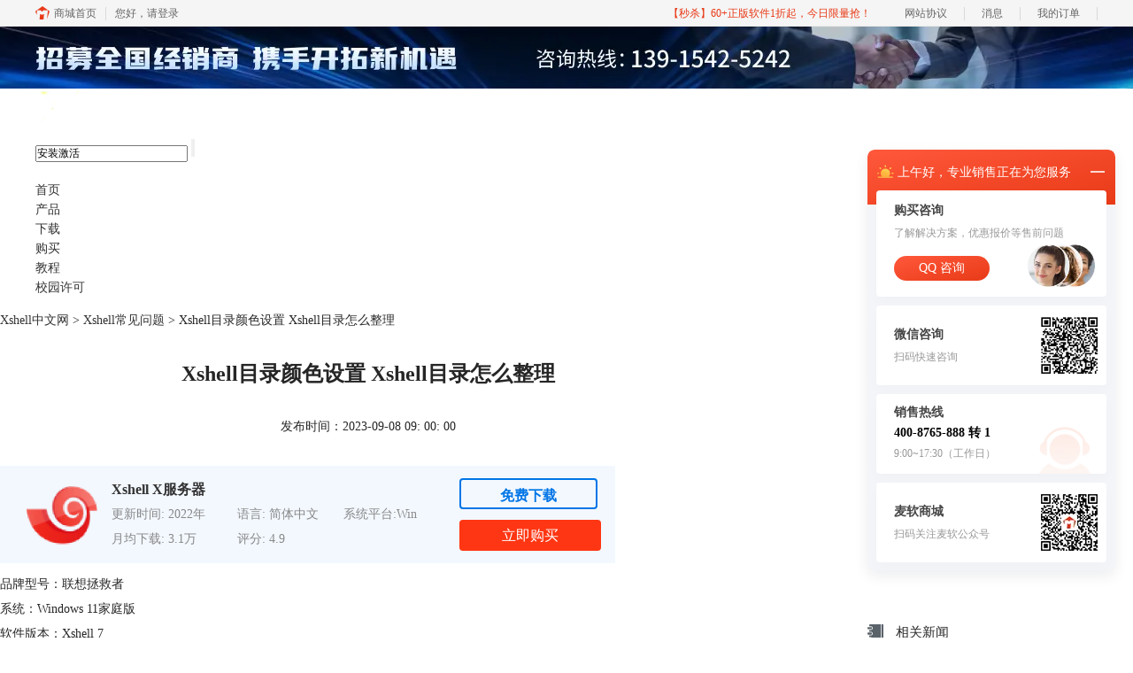

--- FILE ---
content_type: text/html; charset=utf-8
request_url: https://www.xshellcn.com/wenti/xshell-mltz.html
body_size: 9769
content:
<!DOCTYPE html>
<html>
<head>
	<title>Xshell目录颜色设置 Xshell目录怎么整理-Xshell中文网</title>
	<base href="https://www.xshellcn.com"/>	<meta http-equiv="Content-Type" content="text/html; charset=utf-8" />
	<link rel="canonical" href="https://www.xshellcn.com/wenti/xshell-mltz.html"/>
	<meta name="viewport" content="width=device-width"/>	<link rel="shortcut icon" href="/WebDir/xshell/favicon.ico" type="image/x-icon" />
	<meta name="description" content="Xshell是一款强大的安全终端模拟软件，可以用在Windows系统下访问远端不同系统下的服务器。Xshell有很多实用的功能和特色，比如会话管理、本地Shell、远程文件管理、选项卡式界面、快速命令、即时隧道、高级定制等。本文将为大家介绍Xshell目录颜色设置方法， Xshell目录怎么整理的内容。" /><meta name="keywords" content="" />	<link rel="stylesheet" type="text/css" href="//cdn.mairuan.com/cdn/swiper/css/swiper.min.css?ver=3.1.369">	<link rel="stylesheet" type="text/css" href="//cdn.mairuan.com/cdn/layui/css/layui.css?ver=3.1.369">
	<link rel="stylesheet" type="text/css" href="//cdn.mairuan.com/cdn/common/css/common.css?ver=3.1.369">
	<link rel="stylesheet" type="text/css" href="/WebDir/xshell/css/styleOnline.css?ver=1.291">
	<link rel="stylesheet" type="text/css" href="/WebDir/xshell/css/mobileOnline.css?ver=1.291">
		<link rel="stylesheet" type="text/css" href="//cdn.mairuan.com/ev3/mairuan/static/css/foot_mr.css" /><link rel="stylesheet" type="text/css" href="//cdn.mairuan.com/ev3/mairuan/static/css/menu_mr.d5iakmv19v1.css?v=3.1.369" />	<script type="text/javascript"> var SOURCE_DOMAIN = "";var SITE_ALIAS = "xshellcn";var PIC_DOMAIN = "https://pic.mairuan.com"; </script>
	<script type="text/javascript" src="//cdn.mairuan.com/cdn/common/js/jquery.js"></script>
	<script type="text/javascript" src="//cdn.mairuan.com/cdn/common/js/jquery.base64.js"></script>
	<script type="text/javascript" src="//cdn.mairuan.com/ev3/mairuan/static/js/jquery.cookie.js"></script>
	<script type="text/javascript" src="//cdn.mairuan.com/cdn/layui/layui.min.2.7.6.d5iakmv19v1.js"></script>
	<script type="text/javascript" src="//cdn.mairuan.com/cdn/swiper/js/swiper.min.js"></script>	<meta name="360-site-verification" content="32ce5bc357dc0bed8f3ca132949a33ae" />
<meta name="sogou_site_verification" content="sAnonFkcjB"/>	<script type="text/javascript">
		var _hmt = _hmt || [];
		(function() {
		var hm = document.createElement("script");
		hm.src = "https://hm.baidu.com/hm.js?b3da37b6e072cf827da7319d585149a9";
		var s = document.getElementsByTagName("script")[0];
		s.parentNode.insertBefore(hm, s);
		})();
	</script>
	</head>
<body>

    <div class="full m0a bannerx">
    </div>
</div>

    <style>
        /*电脑端样式*/
        .bannerx{height: 70px; background: url(//pic.mairuan.com/WebSource/xshell/web/images/xshellbanner_pc.jpg) no-repeat top;}

        /*手机端样式 rem=px/75 */
        @media screen and (max-width:767px) {
            .bannerx{height: 1.3rem;margin-top: 1.2rem;background: url(//pic.mairuan.com/WebSource/xshell/web/images/xshellbanner_m.jpg) no-repeat top; background-size: contain; }
        }
    </style>
    

<div class="top  m_oh m_o95">
    <div class="all1200">        
        <div class="new_logo">
            <a href="/" > 
                xshell 8
            </a>
<style>
.new_logo a{display: inline-block;font-size: 20px;font-weight: bold;padding-left: 65px;padding-top: 5px;color: #fff;position: relative;}
.new_logo a::before {content: "";width: 60px;height: 42px;background: url("https://pic.mairuan.com/WebSource/xshell/news/images/new_logo.png");position: absolute;left: 0;top: 0;}
.new_logo a::after {content: "中文官网";width: 80px;font-size: 16px;font-weight: normal;position: absolute;left: 70px;bottom: -16px;}
</style>

        </div> 
        <img class="m_menu layui-hide-sm" src="https://pic.mairuan.com/WebSource/common/web/images/m_menu_white.png">
        <div class="topRight mt20" style="right:110px">
            <div class="topSearch">
                <form method="post" action="javascript:searchUrl('searchValueId')">
                    <input id="searchValueId" class="fs12" size="23" type="text" name="searchInputValue"
                        value="安装激活" onfocus="if(this.value==this.defaultValue) this.value='';"
                        onblur="if(this.value=='') this.value=this.defaultValue;">
                    <input class="searchButtom" type="submit" value="">
                </form>
            </div>
        </div>
        <ul class="topMenuNaviList mt20" style="left:520px">
            <li><a class="" href="/">首页</a></li>
            <li><a class="" href="xmanager_std.html">产品</a></li>
            <li><a class="" href="xiazai.html">下载</a></li>
           <li><a class=" pr" href="buy.html">购买</a></li>
            <li><a class="indexCurrent" href="support.html">教程</a></li>
           <li><a class="" href="edu.html">校园许可</a></li>


        </ul>


    </div>
</div>


<div class="position pt15 pb15 all m0a hide-xs"><a href="/">Xshell中文网</a> > <a href="/wenti/">Xshell常见问题</a> > Xshell目录颜色设置 Xshell目录怎么整理</div>

<div class="all980 m0a oh pb50 m_w100p m_pb50r m_mt95r">
    <div class="w65p fl m_w100p m_fn m_pl40r m_pr40r">

        <div class="news_content lh28 pb50 pt20 m_lh40r m_fs24r m_pb64r m_pt25r"><h1 class="fs24 tac fwb h60 m_fs42r m_lh64r m_fwn m_ha m_pb30r">Xshell目录颜色设置 Xshell目录怎么整理</h1><p class="tac fs14 m_tal">发布时间：2023-09-08 09: 00: 00</p><div class="news_detail"><p>品牌型号：联想拯救者</p><p>系统：Windows 11家庭版</p><p>软件版本：Xshell 7</p><p><a href="https://www.xshellcn.com/" target="_blank"><strong>Xshell是一款强大的安全终端模拟软件</strong></a>，可以用在Windows系统下访问远端不同系统下的服务器。Xshell有很多实用的功能和特色，比如会话管理、本地Shell、远程文件管理、选项卡式界面、快速命令、即时隧道、高级定制等。本文将为大家介绍Xshell目录颜色设置方法， Xshell目录怎么整理的内容。</p><p><strong>一、</strong><a href="https://www.xshellcn.com/" target="_blank"><strong>Xshell目录颜色设置</strong></a></p><p>Xshell默认的终端窗口背景颜色是黑色的，这对眼睛比较友好，但是也有一个缺点，就是深蓝色的目录看不清楚。如果想要看清深蓝色的目录，<span style="background-color:rgb(255,255,255);">可以通过以下两种方法修改目录颜色。</span></p><p>方法一： 按下快捷键“ALT+P”，选择“外观”-“配色方案”，选择“ANSI Colors on White”或者其他配色。</p><figure class="image image-style-align-center"><img src="//pic-writer.mairuan.com/writer/ba508b696922502407131e06e64d622b/2023-07-28/thumb/thumb_64c38aa6e24e4_0.png" alt="外观"><figcaption>图1：外观</figcaption></figure><p>你还可以修改字体样式、游标颜色或者游标外观。点击“确定”后，就可以看到效果了。</p><figure class="image image-style-align-center"><img src="//pic-writer.mairuan.com/writer/ba508b696922502407131e06e64d622b/2023-07-28/thumb/thumb_64c38aa6e24e4_1.png" alt="修改后效果"><figcaption>图2：修改后效果</figcaption></figure><p>方法二： 点击菜单栏“工具”选择“配色方案”。在此界面你可以快速编辑配色方案或者导入他人的配色方案快速设置。</p><figure class="image image-style-align-center"><img src="//pic-writer.mairuan.com/writer/ba508b696922502407131e06e64d622b/2023-07-28/thumb/thumb_64c38aa6e24e4_2.png" alt="配色方案"><figcaption>图3：配色方案</figcaption></figure><p>方法三：你还可以通过修改主题的方式来修改目录颜色。具体操作步骤是：“查看”-“主题”选择一个适合你的主题即可。</p><figure class="image image-style-align-center"><img src="//pic-writer.mairuan.com/writer/ba508b696922502407131e06e64d622b/2023-07-28/thumb/thumb_64c38aa6e24e4_3.png" alt="修改主题"><figcaption>图4：修改主题</figcaption></figure><p><strong>二、</strong><a href="https://www.xshellcn.com/" target="_blank"><strong>Xshell目录怎么整理</strong></a></p><p>Xshell可以通过"远程文件管理功能（Xftp）"查看远程目录文件。但是如果远程服务器上有很多文件和目录，可能会显得很乱。这时候可以通过以下几个方法来整理目录：</p><p>方法一：创建新目录。在终端窗口中输入mkdir目录名命令，可以创建一个新的空目录。如果想要创建多个目录，可以用空格隔开多个目录名。如果想要创建嵌套的目录，可以用-p参数。</p><figure class="image image-style-align-center"><img src="//pic-writer.mairuan.com/writer/ba508b696922502407131e06e64d622b/2023-07-28/thumb/thumb_64c38aa6e24e4_4.png" alt="新建文件夹"><figcaption>图5：新建文件夹</figcaption></figure><p>方法二：移动文件或目录。在终端窗口中输入mv源文件或目录目标文件或目录命令，可以将源文件或目录移动到目标文件或目录。如果想要移动多个文件或目录，可以用空格隔开多个源文件或目录。</p><figure class="image image-style-align-center"><img src="//pic-writer.mairuan.com/writer/ba508b696922502407131e06e64d622b/2023-07-28/thumb/thumb_64c38aa6e24e4_5.png" alt="移动文件"><figcaption>图6：移动文件</figcaption></figure><p>方法三：删除文件或目录。在终端窗口中输入rm 文件名命令，可以删除一个文件。如果想要删除多个文件，可以用空格隔开多个文件名。如果想要删除一个空目录，可以用rmdir目录名命令。如果想要删除一个非空目录及其内容，可以用-r参数。</p><figure class="image image-style-align-center"><img src="//pic-writer.mairuan.com/writer/ba508b696922502407131e06e64d622b/2023-07-28/thumb/thumb_64c38aa6e24e4_6.png" alt="删除文件或者文件夹"><figcaption>图7：删除文件或者文件夹</figcaption></figure><p>上面的三种方法虽然可以帮助我们管理服务器的文件和文件夹，但是很多用户可能不习惯使用命令行的方式来管理文件。如果你想要更方便地管理你的服务器文件，你可以使用Xshell的Xftp功能。Xftp是一款基于Windows平台的强大的SFTP、FTP文件传输软件。使用了Xftp以后，Windows用户能更方便的管理文件。</p><figure class="image image-style-align-center"><img src="//pic-writer.mairuan.com/writer/ba508b696922502407131e06e64d622b/2023-07-28/thumb/thumb_64c38aa6e24e4_7.png" alt="Xftp"><figcaption>图8：Xftp</figcaption></figure><p>Xftp可以帮助你更清晰地管理服务器文件，你可以右击Xshell的连接，选择“用Xftp打开”使用该功能。</p><figure class="image image-style-align-center"><img src="//pic-writer.mairuan.com/writer/ba508b696922502407131e06e64d622b/2023-07-28/thumb/thumb_64c38aa6e24e4_8.png" alt="用Xftp打开"><figcaption>图9：用Xftp打开</figcaption></figure><p>有了该功能，你可以直接看到服务器的目录结构，并且可以右击空白处新建文件或者文件夹。你不仅可以直接操作文件，例如：重命名、删除、修改文件内容等。还可以直接拖动本地文件到服务器直接上传文件，如果要从服务器下载文件，也可以拖动文件到本地目录实现快速下载。</p><figure class="image image-style-align-center"><img src="//pic-writer.mairuan.com/writer/ba508b696922502407131e06e64d622b/2023-07-28/thumb/thumb_64c38aa6e24e4_9.png" alt="Xftp"><figcaption>图10：Xftp</figcaption></figure><p><strong>三、总结</strong></p><p>本文介绍了Xshell目录颜色设置，Xshell目录怎么整理的内容。通过文中介绍的方法，可以让你的Xshell更加美观和方便。同时本文还介绍了Xftp功能帮助你更好的管理服务器目录，希望本文对您有所帮助。</p><p>&nbsp;</p><p>&nbsp;</p><p>&nbsp;</p><p>署名：Hungry</p><p>&nbsp;</p><p>&nbsp;</p><p>&nbsp;</p></div><p class="news_open">展开阅读全文</p><p class="news_open icon">︾</p><style> 
    .news_open{display:none;}
    @media screen and (max-width: 767px) {
     .m_tal{text-align: left !important;}
      .also_read{ margin: 40px auto !important;}
       .news_detail p{text-indent: 0;}
      .news_content > .news_detail{margin-top: 0.3rem;}
     .news_detail {overflow: hidden;height: 700px;margin-bottom: 20px}
    .news_open{height:auto;text-align: center !important;color: #3D96FF;display:block;padding-bottom: 2px !important;}
    .news_open.icon{line-height: 11px;}
    }
</style>
<script>
$(".news_open").click(function(){
    $(".news_open").hide();
    $(".news_detail").css("height","auto");
})
</script>
<h2 class="fs14 pt30 pb15 m_fs24r m_pt42r m_pb25r">标签：<span class="fwn"><a class="c_4 m_ml8r m_mr8r" target="_blank" href="/biaoqian/XShellml">XShell目录</a>，<a class="c_4 m_ml8r m_mr8r" target="_blank" href="/biaoqian/XShellhsml">XShell红色目录</a>，<a class="c_4 m_ml8r m_mr8r" target="_blank" href="/biaoqian/XShellcjml">XShell创建目录</a></span></h2><ul class="rlpd-m"><li>上一篇：<a class="c_4 m_fs24r" target="_blank" href="/wenti/xshell-zmdkml.html">Xshell怎么打开命令输入框 Xshell输入命令行没反应</a></li><li>下一篇：<a class="c_4 m_fs24r" target="_blank" href="/wenti/xshell-zjdl.html">主机代理是什么意思 xshell怎么进行跳转主机代理</a></li></ul><b class="fs14 db pt15 pb15 m_fs28r m_pt64r m_pb25r">读者也访问过这里:</b><ul class="m_lh48r m_fs24r"><li><a class="c_4" target="_blank" href="/wenti/xshell-cuysyuw.html"><span>#</span>Xshell背景透明怎么办 Xshell背景颜色调整方法</a></li><li><a class="c_4" target="_blank" href="/wenti/xshell-csjweee.html"><span>#</span>Xshell字体大小怎么调节 Xshell字体大小快捷键</a></li><li><a class="c_4" target="_blank" href="/wenti/xshell-umkloo.html"><span>#</span>Xshell界面半透明怎么办Xshell界面显示代码不全</a></li><li><a class="c_4" target="_blank" href="/wenti/xshell-iwjkeq.html"><span>#</span>Xshell输出固定字符串高亮 Xshell输出内容到文本方法</a></li><li><a class="c_4" target="_blank" href="/wenti/xshell-iwklqmc.html"><span>#</span>Xshell怎么调大字体 Xshell更改字体颜色</a></li></ul></div>
<script type="application/ld+json">
{
    "@context": "https://ziyuan.baidu.com/contexts/cambrian.jsonld",
    "@id": "https://www.xshellcn.com/wenti/xshell-mltz.html",
    "title": "Xshell目录颜色设置 Xshell目录怎么整理-Xshell中文网",
    "pubDate": "2023-09-08T09:00:00",
    "upDate": "2023-09-08T09:00:00"
}
</script>


<section class="tag-module">
    <ul class="tag-tabs">
        <li class="tab-item active">热门文章</li>

    </ul>

    <ul class="tag-content">
        <li class="content-list active">
            <ul class="tag-list">
                <li class="tag-item"><a href="www.xshellcn.com/xsh_column/xs-jh.html">xshell7激活密钥</a></li>
                <li class="tag-item"><a href="www.xshellcn.com">xshell7永久激活码</a></li>
                <li class="tag-item"><a href="www.xshellcn.com/zhishi/xshell-mfhsw.html">xshell中文乱码</a></li>

            </ul>
        </li>
    </ul>
</section>

<style>

ul {
  list-style: none;
}

*, *:before, *:after {
  box-sizing: border-box;
}

section.tag-module {
  width: 100%;
  padding: 48px 0px 110px;
}
section.tag-module ul.tag-tabs {
  display: flex;
  flex-flow: row wrap;
  justify-content: flex-start;
  width: 100%;
  border-bottom: 1px solide #EFEFEF;
}
section.tag-module ul.tag-tabs li.tab-item {
  padding-bottom: 12px;
  margin-right: 22px;
  font-weight: 700;
  font-size: 14px;
  line-height: 1.4;
  color: #000000;
  cursor: pointer;
}
section.tag-module ul.tag-tabs li.tab-item.active {
  color: #FA4F31;
  border-bottom: 3px solid #FA4F31;
}
section.tag-module ul.tag-content {
  width: 100%;
  margin-top: 16px;
}
section.tag-module ul.tag-content li.content-list {
  display: none;
  width: 100%;
}
section.tag-module ul.tag-content li.content-list.active {
  display: flex;
}
section.tag-module ul.tag-content li.content-list ul.tag-list {
  display: flex;
  width: 100%;
  flex-flow: row wrap;
  justify-self: flex-start;
}
section.tag-module ul.tag-content li.content-list ul.tag-list li.tag-item {
  padding: 5px 14px;
  margin-bottom: 10px;
  margin-right: 10px;
  font-weight: 400;
  font-size: 13px;
  line-height: 20px;
  color: #333333;
  cursor: pointer;
  border: 1px solid #E6E6E6;
  border-radius: 50px;
}
section.tag-module ul.tag-content li.content-list ul.tag-list li.tag-item > a {
  color: #333333;
}
section.tag-module ul.tag-content li.content-list ul.tag-list li.tag-item:hover {
  background: #F9F9F9;
}

@media (max-width: 767px) {
  section.tag-module {
    display: none;
  }
}

</style>

<script>
    document.querySelectorAll(".tag-module .tag-tabs .tab-item").forEach((value, key, parent) => {
        let tab_item = value;
        tab_item.addEventListener("click", (event) => {
            let target = event.currentTarget;
            let tabs = [...target.parentElement.children]
            tabs.forEach((vt, kt, pt) => {
                vt?.classList.remove("active")
            })
            target.classList.add("active")

            let index = [...tabs].indexOf(target)
            let contents = document.querySelectorAll(".tag-module .tag-content .content-list");
            contents.forEach((vc, kc, pc) => {
                vc?.classList.remove("active")
            })
            contents[index]?.classList.add("active")
        })
    })
</script>

    </div>
    <div class="w25p fr hide-xs">

        

<div class="bgfen2 mb30"><b class="db fwn fs15 pl20 pt10 pb10  borderbb"><img class="mr14" src="https://pic.mairuan.com/WebSource/xshell/news/old/uploads/images/xmanager/rdwt.png" />热点问题</b>
    <div class="pl20 pr20 pt10 pb20">
        <ul class="lh25 overSL fs13">
            <li><a target='_blank' class='c4 bghui' href='wenti/xshell-oinewiodv.html' title='Xshell文件传输方便吗 Xshell上传下载如何断点续传'>Xshell文件传输方便吗 Xshell上传下载如何断点续传</a></li><li><a target='_blank' class='c4 bghui' href='wenti/xshell-jrxutiwx.html' title='Xshell兼容性好吗 Xshell连接旧版本服务器如何配置协议'>Xshell兼容性好吗 Xshell连接旧版本服务器如何配置协议</a></li><li><a target='_blank' class='c4 bghui' href='wenti/xshell-ghaiead.html' title='Xshell文件传输稳定吗 Xshell文件上传中断如何断点续传'>Xshell文件传输稳定吗 Xshell文件上传中断如何断点续传</a></li><li><a target='_blank' class='c4 bghui' href='wenti/xshell-gabpwe.html' title='Xshell怎么连接linux服务器 Xshell连接linux服务器拒绝密码'>Xshell怎么连接linux服务器 Xshell连接linux服务器拒绝密码</a></li><li><a target='_blank' class='c4 bghui' href='wenti/xshell-jgsuda.html' title='Xshell中输入命令的解决方法 Xshell输入命令时会出现乱码'>Xshell中输入命令的解决方法 Xshell输入命令时会出现乱码</a></li><li><a target='_blank' class='c4 bghui' href='wenti/xshell-nosegae.html' title='Xshell连接交换机怎么设置 Xshell连接交换机后无法打字'>Xshell连接交换机怎么设置 Xshell连接交换机后无法打字</a></li><li><a target='_blank' class='c4 bghui' href='wenti/xshell-ychdjuuwi.html' title='Xshell命令别名是什么 Xshell命令别名怎么设置'>Xshell命令别名是什么 Xshell命令别名怎么设置</a></li><li><a target='_blank' class='c4 bghui' href='wenti/xshell-cuysyuw.html' title='Xshell背景透明怎么办 Xshell背景颜色调整方法'>Xshell背景透明怎么办 Xshell背景颜色调整方法</a></li>
        </ul>
    </div>
</div>

<div class="bgfen2 mb30"><b class="db fwn fs15 pl20 pt10 pb10  borderbb"><img class="mr14" src="https://pic.mairuan.com/WebSource/xshell/news/old/uploads/images/xmanager/xgxw.png" />相关新闻</b>
  <div class="pl20 pr20 pt10 pb20">
    <ul class="lh30 overSL">
      <li class="borderbx pb5"><a class="c4" href="xsh_column/xs-ssm.html" target="_blank">Xshell是什么 </a></li>
      <li class="borderbx pb5"><a class="c4" href="wenti/xiugai-ziti.html" target="_blank"> 怎样修改xshell字体？ </a></li>
      <li class="borderbx pb5"><a class="c4" href="xmg_column/xm-jh.html" target="_blank">如何注册激活Xmanager </a></li>
      <li class="borderbx pb5"><a class="c4" href="zhishi/xs-sec.html" target="_blank">Xshell与securecrt对比 </a></li>
      <li class="borderbx pb5"><a class="c4" href="zhishi/xmdl-ff.html" target="_blank">Xmanager连接Linux教程 </a></li>
      <li class="borderbx pb5"><a class="c4" href="xmg_column/xma-hb.html" target="_blank">Xmanager标准版与企业版区别 </a></li>
      <li class="borderbx pb5"><a class="c4" href="wenti/zhuanfa-gz3.html" target="_blank">如何更改xshell中的转发规则？</a></li>
      <li><a class="c4" href="xsh_column/xs-jh.html" target="_blank">如何注册激活Xshell？</a></li>
    </ul>
  </div>
</div>

<div style="background: url('https://pic.mairuan.com/yingxiaopublic/image/sonar_xshellwz.png') center center no-repeat;height: 431px;" class="mb30">
  
</div>
    </div>
</div>


<div class="footer full m0a hide-xs">
    <div class="pt50 pb20 m_pt50r m_pb20r">
        <div class="all980 m0a oh m_pl40r m_pr40r">
            <div class="w20p fl pr50 m_dib m_w49p m_fn m_pr0r vat">
                <strong class="fs16 db cdb pb10 m_fs28r m_pb10r">软件产品</strong>
                <ul class="lh30 m_lh45r">
                    <li><a class="cdb" target="_blank" href="xshell.html">Xshell</a></li>
                    <li><a class="cdb" target="_blank" href="xftp.html">Xftp</a></li>
                    <li><a class="cdb" target="_blank" href="xmanager_std.html">Xmanager</a></li>
                    <li><a class="cdb" target="_blank" href="xmanager_ent.html">Xmanager Power Suite</a></li>
                </ul>
            </div>
            <div class="w20p fl pr50 m_dib m_w49p m_fn m_pr0r vat">
                <strong class="fs16 db cdb pb10 m_fs28r m_pb10r">软件下载</strong>
                <ul class="lh30 m_lh45r">
                    <li><a class="cdb" rel="nofollow" target="_blank" href="//www.xshellcn.com/xiazai.html">Xshell下载</a></li>
                    <li><a class="cdb" rel="nofollow" target="_blank" href="//www.xshellcn.com/xiazai.html">Xftp下载</a></li>
                    <li><a class="cdb" rel="nofollow" target="_blank" href="//www.xshellcn.com/xiazai.html">Xshell Plus 下载</a></li>
                    <li><a class="cdb" rel="nofollow" target="_blank" href="//www.xshellcn.com/xiazai.html">Xmanager下载</a></li>
                    <li><a class="cdb" rel="nofollow" target="_blank" href="//www.xshellcn.com/xiazai.html">Xmanager Power Suite下载</a></li>
                </ul>
            </div>
            <div class="w20p fl m_dib m_w49p m_fn vat m_mt40r">
                <strong class="fs16 db cdb pb10">教程中心</strong>
                <ul class="lh30 m_lh45r">
                    <li><a class="cdb" target="_blank" href="xsh_column/">Xshell专栏</a></li>
                    <li><a class="cdb" target="_blank" href="xmg_column/">Xmanager专栏</a></li>
                    <li><a class="cdb" target="_blank" href="zhishi/">Xshell知识库</a></li>
                    <li><a class="cdb" target="_blank" href="wenti/">Xshell常见问题</a></li>
                </ul>
            </div>
            <div class="w20p fl m_dib m_w49p m_fn vat m_mt40r">
                <strong class="fs16 db cdb pb10">关于</strong>
                <ul class="lh30 m_lh45r">
                    <li><a class="cdb" target="_blank" href="aboutus.html" rel="nofollow">关于我们</a></li>
                    <li><a class="cdb" target="_blank" href="support.html" rel="nofollow">联系我们</a></li>
                    <li><a class="cdb" target="_blank" href="sitemap.html">网站地图</a></li>
                    <li><a class="cdb" target="_blank" href="https://pic.mairuan.com/WebSource/xshell/web/images/Xshellshouquan.pdf" rel="nofollow">官方授权</a></li>
     <li><a class="cdb" target="_blank" href="resellers.html">代理商信息</a></li>
                </ul>
            </div>
        </div>
   </div>
</div>

<div class="full m0a pt18 footer_center_1 hide-xs">
   <div class="all m0a">
       <div class="layui-row fs18 fwb c3 pb18 bb1se0 tac">
           <div class="layui-col-xs4">
               <img src="https://pic.mairuan.com/WebSource/common/web/images/footer_zbhh.png"><span class="pl8">正版行货·质量保证</span>
           </div>
           <div class="layui-col-xs4">
               <img src="https://pic.mairuan.com/WebSource/common/web/images/footer_bjzf.png"><span class="pl8">便捷支付·闪电发货</span>
           </div>
           <div class="layui-col-xs4 tac">
               <img src="https://pic.mairuan.com/WebSource/common/web/images/footer_shwy.png"><span class="pl8">售后无忧·服务保障</span>
           </div>
       </div>
   </div>
</div>

<div class="full m0a pt20 pb20 footer_center_2 m_pt20r m_pb30r">
   <div class="all980 m0a tac">
       <p class="links_ba c9 pt10 pb10 m_fs18r m_lh46r">
           <span>Copyright © 2026  <a href="/" class="red">  Xmanager</a><br class="layui-hide-sm"> <span class="hide-xs">-</span> 苏州苏杰思网络有限公司</span>
           <span class="hide-xs">|</span><br class="layui-hide-sm">
          <a target="_blank" href="https://cpv1.mairuan.com/pic/20191111/mairuan/sjsicp.pdf">经营许可证编号：苏B1.B2-20150264</a> |
<span class="zhengzhaoxinxi" data="https://pic.mairuan.com/yingyezhizhao/yyzz-sjs.jpg">证照信息</span> | 
          <br class="layui-hide-sm">
          <span>特聘法律顾问：江苏政纬律师事务所 宋红波</span>
       </p>
       <p class="image_ba m_pb20r">
           <a href="###" target="_blank"><img src="https://pic.mairuan.com/icon/ebsicon.png" width="26"></a>
           <a class="m_fs18r c9" target="_blank" href="https://beian.miit.gov.cn" rel="nofollow">苏ICP备14036386号-21</a>
       </p>

   </div>
</div>


    <script>
        $(".news_detail").before(`
    <style>
        .article_dl {position: relative;width: 100%;height: 110px;background: #F3F8FF;margin: 15px 0 10px 0;display: flex;align-items: center;padding: 0 30px;left: auto !important;}
        .article_dl >img {max-width: 80px;max-height: 80px;}
        .article_dl .middle {width: calc(100% - 80px - 110px);padding-left: 16px;}
        .article_dl .middle .title {font-size: 16px!important;color: #333;font-weight: bold;padding: unset!important;margin: unset!important;border: unset!important;}
        .article_dl .middle .system {display: flex;align-items: flex-start;flex-wrap: wrap;}
        .article_dl .middle .system .item {width: 33%;font-size: 14px;color: #888;}
        .article_dl .middle .system .item:nth-child(3n-1) {width: 28%!important;}
        .article_dl .right {width: 160px;position: absolute;right: 16px;}
        .article_dl .right .download {display: inline-block;width: 160px;height: 35px;line-height: 35px;text-align: center;color: white;background:#0075E6;border-radius: 4px;font-size: 16px;}
        .article_dl .right .buy {display: inline-block;width: 160px;height: 35px;line-height: 35px;text-align: center;color: #0075E6;background:#ff3613;border-radius: 4px;font-size: 16px;}
        .article_dl .right .buydl{}
        .article_dl .right .buydl .download,.article_dl .right .drawdl .download{
            display: inline-block;width: 156px;height: 35px;line-height: 35px;margin-bottom: 12px;text-align: center;font-weight:bold; color: #0075E6;background:unset;border: 2px solid #0075E6;border-radius: 4px;font-size: 16px;
        }
        .article_dl .right .buy {display: inline-block;width: 160px;height: 35px;line-height: 35px;text-align: center;color: #FFF;background:#ff3613;border-radius: 4px;font-size: 16px;}
        .article_dl .right .drawdl{}
        .article_dl .right .drawdl .drawuse{width: 160px;height: 35px;display: flex;align-items: center;justify-content: center;line-height: 35px;text-align: center;color: #0075E6;background:#ff3613;border-radius: 4px;font-size: 15px;}
        .article_dl .right .drawdl .drawuse p{
            position: relative;float: left;width: 82px;height: 26px;background: linear-gradient(94.67deg, #FFD177 -4.18%, #FFA10D 93.8%);
            display: flex;align-items: center;justify-content: center;color: #fff;font-weight: bold;padding-bottom:unset;
        }
        
        .drawuse p:after,.drawuse p:before {content: "";position: absolute;width: 10px;height: 10px;background: #ff3613;border-radius: 50%;left: -5px;}
        .drawuse p:before {left: 77px;}
        .article_dl .right .drawdl .drawuse .drawusebut{background: unset;border: 0;color: #fff;font-weight: bold;margin-left: 6px;}
        .layui-icon{font-size: 14px;-webkit-transform: rotate(180deg);transform: rotate(180deg);margin-left: 4px}
        .drawusebut svg{position:relative;top:4px;}
	.article_dl .close{display: none;position: absolute;width: 20px;height: 20px;right: 0;bottom: 0;background-image: url("http://wx-women.kcs2.top/Public/close.png");background-size: 20px 20px;}
    </style>

    <div class="article_dl">
        <img src="https://pic.mairuan.com/WebSource/xshell/xshell.png">
        <div class="middle">
            <div class="title">Xshell X服务器</div>
            <div class="system">
            <div class="item">更新时间: 2022年</div>
            <div class="item">语言: 简体中文</div>
            <div class="item">系统平台:Win</div>
            <div class="item">月均下载: 3.1万</div>
            <div class="item">评分: 4.9</div>
            </div>
        </div>
        <div class="right"><div class="buydl">
                            <a href="xiazai.html?cjtg=xshell_newsbox_xiazai" class="download" baidujsapi="event_xiazai_click_文章详情页下载按钮">免费下载</a>
                            <a href="buy.html?cjtg=shell_newsbox_buy" class="buy" baidujsapi="event_buy_click_文章详情页购买按钮">立即购买</a>
                         </div></div>
	<div class="close"></div>
    </div>
`);
    </script>

<style>
   .article_dl {width: 695px!important;margin-top: 30px;}
    @media screen and (max-width: 768px){.article_dl {display: none!important;}}
</style>
<script>
        $(document).ready(function(e) {
		var ratio = window.devicePixelRatio;
		$(".article_dl").navfix(0,999,ratio);
        });

        jQuery.browser = {};
        (function () {
            jQuery.browser.msie = false;
            jQuery.browser.version = 0;
            if (navigator.userAgent.match(/MSIE ([0-9]+)\./)) {
                jQuery.browser.msie = true;
                jQuery.browser.version = RegExp.$1;
            }
        })();

	$(".article_dl .close").on("click",function(){
		$(".article_dl").hide();
	});
	$(window).scroll(function(e) {
		console.log($(this).scrollTop());
		if($(this).scrollTop()  > 360){
			$(".article_dl .close").show();
		}else{
			$(".article_dl .close").hide();
		}
		if($(this).scrollTop()  < 320){
			$(".article_dl").show();
		}
	});
</script>
<script type="text/javascript" src="https://pic.mairuan.com/2022/0329/navfix.js"></script>
	<script type="text/javascript" src="//cdn.mairuan.com/cdn/common/js/fastclick.js"></script>
	<script type="text/javascript" src="//cstaticdun.126.net/load.min.js?t=1768544159"></script>
	<script type="text/javascript" src="//cdn.mairuan.com/ev3/common/js/common.js?t=1768544159"></script>
	<script type="text/javascript" src="/WebDir/xshell/js/main.js?t=1768544159"></script>
	    <script type='text/javascript'>var apihost = 'https://api3.mairuan.com/api.php'; var uchost = 'https://i.mairuan.com';</script>
<script type="text/javascript" src="//cdn.mairuan.com/ev3/mairuan/static/js/ajaxsetup.js?v=1.0.1"></script><script type="text/javascript" src="//cdn.mairuan.com/ev3/mairuan/static/js/menu_mr.d5iakmv19v1.js?v=3.1.369"></script><script type="text/javascript" src="//cdn.mairuan.com/ev3/mairuan/static/js/general_mr.d5iakmv19v1.js?v=3.1.369"></script>    <script src="https://wm.makeding.com/static/External/wm_cookie.js"></script>
	<script type="text/javascript" src="//cdn.mairuan.com/stats/baidu/baidujsapi.js?v=19003"></script>
	<div class="layui-hide">
		<script>
var _hmt = _hmt || [];
(function() {
  var hm = document.createElement("script");
  hm.src = "https://hm.baidu.com/hm.js?2a467a2654360358ceb338e26d21e4eb";
  var s = document.getElementsByTagName("script")[0]; 
  s.parentNode.insertBefore(hm, s);
})();
</script>	</div>
	<script type="text/javascript">
		(function(i,s,o,g,r,a,m){i['GoogleAnalyticsObject']=r;i[r]=i[r]||function(){
		  (i[r].q=i[r].q||[]).push(arguments)},i[r].l=1*new Date();a=s.createElement(o),
		  m=s.getElementsByTagName(o)[0];a.async=1;a.src=g;m.parentNode.insertBefore(a,m)
		  })(window,document,'script','https://www.google-analytics.com/analytics.js','ga');
		ga('create', 'UA-126448103-1', 'auto', {'allowLinker': true});
		ga('require', 'linker');
		ga('linker:autoLink', ['user.mairuan.com','userl.mairuan.com'] );
		ga("send", "pageview");
	</script>		<!--[if lt IE 9]>
		<script src="//cdn.mairuan.com/cdn/common/js/html5shiv.min.js"></script>
		<script src="//cdn.mairuan.com/cdn/common/js/respond.min.js"></script>
	<![endif]-->
<input type="hidden" class="g_rediurl" value="">
<input type="hidden" class="server_time" value="1768544159">
<input type="hidden" class="g_mobile" value="0">
<script type="text/javascript" src="//cdn.mairuan.com/stats/cj/web_verify.js?v=250919.3"></script>
</body>
</html>

--- FILE ---
content_type: application/javascript; charset=utf-8
request_url: https://wp.qiye.qq.com/qidian/2852156690/713a5e40f8bec0202f8af729248f9f12
body_size: 5733
content:
(function(global){
    if(global.__WPAV2_GRAY){
        return;
    }

   
    var flag1 = 21848,
        flag2 = 1,
        flag3 = 1,
        flag_loaded = 28,
        reportCgi = 'http://report.huatuo.qq.com/report.cgi';

    if (location.protocol.indexOf('https') !== -1) {
        reportCgi = 'https://report.huatuo.qq.com/report.cgi';
    }

    var platform = 'pc',
        ua = navigator.userAgent;

    if (/(?:iphone|ipad|ipod)/i.test(ua)) {
        platform = 'ios';
    } else if(/android/i.test(ua)) {
        platform = 'android';
    }

    var 
        env = global.__WPAV2_GRAYENV || 'production', 
        version = '4.2.0',  
  
        protocol = 'https:',
        hostMap = {
            development: 'dev',
            test: 'oa'
        },

      

        staticBase = global.__WPA_GRAYSTATICBASE,

        host = protocol + '//' + (hostMap[env] || '') + 'wp.qiye.qq.com',
        base = global.__WPA_GRAYBASE || host,

        apiBase = global.__WPA_GRAYBAPIASE || host + '/api',
        stack = [],
        apiStack = [],
        tmpEventBucket = {},
        charset = 'utf-8'; 

    if (!staticBase) {
        if (env === 'development') {
            staticBase = 'https://dev.gtimg.com';
            staticBase += '/qidian/src/wpav2/dist/' + version;
        } else if (env === 'test') {
            staticBase = 'https://oa.gtimg.com';
            staticBase += '/qidian/src/wpav2/dist/' + version;
        } else {
            staticBase = 'https://bqq.gtimg.com';
            staticBase += '/qidian/src/wpav2/dist/' + version;
        }

    }
    

    var doc = document,
        head = doc.head || doc.getElementsByTagName("head")[0] || doc.documentElement,
        baseElement = head.getElementsByTagName("base")[0],
        currentlyAddingScript;

    function fetch(uri) {
        var node = doc.createElement("script"),
            sTime;

        node.charset = charset;
        node.async = true;
        node.src = uri;
        node.id = 'LBFnode';

        currentlyAddingScript = node;

        node.onload = node.onreadystatechange = function() {
            if(!this.readyState || this.readyState=='loaded' || this.readyState=='complete') {
                var eTime = +new Date(),
                    timeCost = eTime - sTime;
            }
        };

        sTime = +new Date();
        baseElement ?
            head.insertBefore(node, baseElement) :
            head.appendChild(node);

        currentlyAddingScript = null;
    }

    function getScriptPosition() {
        var scripts = document.getElementsByTagName('script');
        return scripts.length > 0 ? scripts[scripts.length - 1] : null;
    }


    var exports = global.__WPAV2_GRAY = {
        version: version,

        base: base,

        staticBase: staticBase,

        apiBase: apiBase,

        env: env,

        protocol: protocol,

        create: function(data){
            data.scriptPosition = getScriptPosition();
            stack.push(data);
        },

        on: function(type, cb){
            tmpEventBucket[type] ?
                tmpEventBucket[type].push(cb) :
                tmpEventBucket[type] = [cb];
        },

        api: function(){
            apiStack.push(arguments);
        },

        ready: function(onReady){
            exports.on('load', onReady);
        },

        getScriptPosition: getScriptPosition,

        _stack: stack,

        _apiStack: apiStack,

        _evtBkt: tmpEventBucket
    };

    fetch(staticBase + '/pk1_v1.js');
})(this);
// 2026-01-16 14:14:37
__WPAV2_GRAY.create({"scene":"0","setIp":"9.148.209.149","FCustom":{"customType":"1","msgDisplayed":{"isDisplayed":0,"categoryId":"297562090103701504"},"isSsc":0,"open":"1","customImg":{"url":"","h":{"px":"0","type":"3"},"v":{"type":"3","px":"0"},"width":"0","height":"0","zoom":"0"},"middlePage":{"pc":"0","mobile":"1"},"isAppUin":0,"isLBS":0,"domId":"im_qd_sales_xmanager","source":0,"isCustomEntry":0},"source":0,"fkfuin":"2852156690","type":"17","isCustomEntry":0,"createTime":"1693280841","cate":"1","qrCodeImg":"//p.qpic.cn/qidian_pic/0/2019033135c7b17674fa19f66b5e002be4929c3c/0","isWpaMangoWssOpt":true,"fkfextname":"","custom":{"open":"1","customImg":{"h":{"type":"3","px":"0"},"v":{"type":"3","px":"0"},"width":"0","height":"0","zoom":"0","url":""},"source":"0","customType":"1","isAppUin":"0","isLBS":"0","isSsc":"0","isCustomEntry":"0","middlePage":{"pc":"0","mobile":"1"},"msgDisplayed":{"isDisplayed":"0","categoryId":"297562090103701504"},"domId":"im_qd_sales_xmanager"},"interactNavId":"0","id":"216","middlePage":{"pc":"0","mobile":"1"},"isLBS":0,"name":"售前-XManager","beforeConsultForm":{"pushRule":"0","switch":"0","allowSkip":"0","formID":"0"},"sideBarId":"","roleQQ":{"isKfuin":"1","robotNav":null,"subNav":null,"navRouter":null,"type":1,"msgDisplayed":"0","name":"售前-CDGS","enableSwitch":null,"isOpenCompanyWords":null,"forid":null,"value":"1","isDisabled":"0","isPub":null,"data":"139495","uin":"139495"},"isAppUin":0,"title":"","msgDisplayed":0,"download":"https://admin.qidian.qq.com/mp/mediaPage/downloadQrcode3?url=http%3A%2F%2Fp.qpic.cn%2Fqidian_pic%2F0%2F2019033135c7b17674fa19f66b5e002be4929c3c%2F0","key":"713a5e40f8bec0202f8af729248f9f12","createrName":"No.1","isSsc":0,"isNewWebim":1,"fkfext":"2852156690","imUrl":"http://q.url.cn/ABEusl?_type=wpa\u0026qidian=true","url":"http://q.url.cn/cdG9Ql?_type=wpa\u0026qidian=true","deployList":[{"deployWebsite":"https://www.xshellcn.com/","id":"535","deployTypeId":"1","deployRemarks":"XManager"}],"updateTime":"1693280841","theme":1,"qrcode":"//p.qpic.cn/qidian_pic/0/2019033135c7b17674fa19f66b5e002be4929c3c/0","setCacheTime":1708910958})

--- FILE ---
content_type: application/x-javascript; charset=utf-8
request_url: https://t.gdt.qq.com/conv/web/cookies/jsonp?cb=jsonp_cb_0_1768544167665_756&callback=jsonp_cb_0_1768544167665_756
body_size: 74
content:
jsonp_cb_0_1768544167665_756({"ret":1, "click_id":""})

--- FILE ---
content_type: application/x-javascript; charset=utf-8
request_url: https://t.gdt.qq.com/conv/web/cookies/jsonp?cb=jsonp_cb_0_1768544167668_914&callback=jsonp_cb_0_1768544167668_914
body_size: 74
content:
jsonp_cb_0_1768544167668_914({"ret":1, "click_id":""})